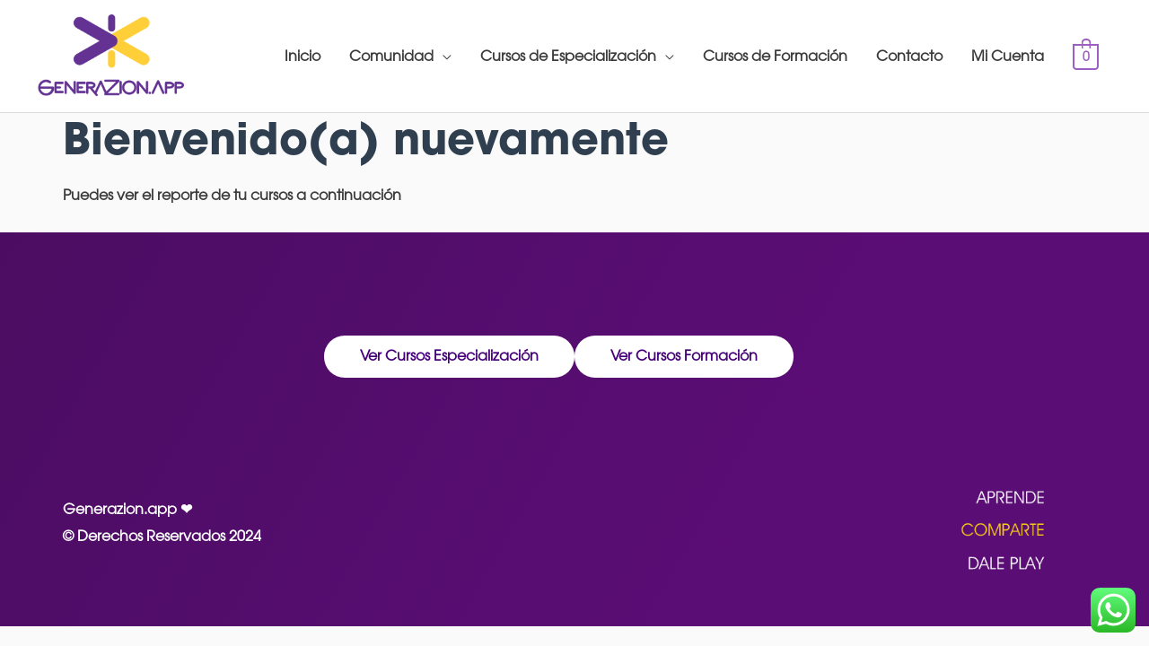

--- FILE ---
content_type: text/css
request_url: https://generazion.app/wp-content/uploads/elementor/css/post-24787.css?ver=1714063158
body_size: 614
content:
.elementor-24787 .elementor-element.elementor-element-7dea9f4:not(.elementor-motion-effects-element-type-background), .elementor-24787 .elementor-element.elementor-element-7dea9f4 > .elementor-motion-effects-container > .elementor-motion-effects-layer{background-color:transparent;background-image:linear-gradient(120deg, #4B0D62 0%, #5B0D76 69%);}.elementor-24787 .elementor-element.elementor-element-7dea9f4{transition:background 0.3s, border 0.3s, border-radius 0.3s, box-shadow 0.3s;margin-top:0px;margin-bottom:0px;padding:100px 0px 25px 0px;}.elementor-24787 .elementor-element.elementor-element-7dea9f4 > .elementor-background-overlay{transition:background 0.3s, border-radius 0.3s, opacity 0.3s;}.elementor-24787 .elementor-element.elementor-element-f7dc06e > .elementor-element-populated{padding:0px 0px 0px 0px;}.elementor-24787 .elementor-element.elementor-element-58b7b17 > .elementor-container{max-width:750px;}.elementor-24787 .elementor-element.elementor-element-58b7b17{margin-top:0px;margin-bottom:0px;}.elementor-24787 .elementor-element.elementor-element-bff792b.elementor-position-right .elementor-image-box-img{margin-left:15px;}.elementor-24787 .elementor-element.elementor-element-bff792b.elementor-position-left .elementor-image-box-img{margin-right:15px;}.elementor-24787 .elementor-element.elementor-element-bff792b.elementor-position-top .elementor-image-box-img{margin-bottom:15px;}.elementor-24787 .elementor-element.elementor-element-bff792b .elementor-image-box-wrapper .elementor-image-box-img{width:30%;}.elementor-24787 .elementor-element.elementor-element-bff792b .elementor-image-box-img img{transition-duration:0.3s;}.elementor-24787 .elementor-element.elementor-element-bff792b .elementor-image-box-wrapper{text-align:center;}.elementor-24787 .elementor-element.elementor-element-bff792b .elementor-image-box-title{margin-bottom:15px;color:#ffffff;font-size:47px;}.elementor-24787 .elementor-element.elementor-element-bff792b .elementor-image-box-description{color:#ffffff;}.elementor-24787 .elementor-element.elementor-element-bff792b > .elementor-widget-container{padding:0px 0px 15px 0px;}.elementor-24787 .elementor-element.elementor-element-6b8b68c .elementor-button{font-weight:900;fill:#450079;color:#450079;background-color:#ffffff;}.elementor-24787 .elementor-element.elementor-element-6b8b68c .elementor-button:hover, .elementor-24787 .elementor-element.elementor-element-6b8b68c .elementor-button:focus{color:#2702A7;background-color:rgba(255,255,255,0.84);}.elementor-24787 .elementor-element.elementor-element-6b8b68c .elementor-button:hover svg, .elementor-24787 .elementor-element.elementor-element-6b8b68c .elementor-button:focus svg{fill:#2702A7;}.elementor-24787 .elementor-element.elementor-element-6b8b68c > .elementor-widget-container{margin:0px 0px 0px 0px;}.elementor-24787 .elementor-element.elementor-element-25eb0bc .elementor-button{font-weight:900;fill:#450079;color:#450079;background-color:#ffffff;}.elementor-24787 .elementor-element.elementor-element-25eb0bc .elementor-button:hover, .elementor-24787 .elementor-element.elementor-element-25eb0bc .elementor-button:focus{color:#2702A7;background-color:rgba(255,255,255,0.84);}.elementor-24787 .elementor-element.elementor-element-25eb0bc .elementor-button:hover svg, .elementor-24787 .elementor-element.elementor-element-25eb0bc .elementor-button:focus svg{fill:#2702A7;}.elementor-24787 .elementor-element.elementor-element-25eb0bc > .elementor-widget-container{margin:0px 0px 0px 0px;}.elementor-24787 .elementor-element.elementor-element-3f65717{margin-top:100px;margin-bottom:0px;}.elementor-24787 .elementor-element.elementor-element-b1aa6bb > .elementor-element-populated{padding:10px 50px 10px 50px;}.elementor-24787 .elementor-element.elementor-element-c8819c9 .hfe-copyright-wrapper a, .elementor-24787 .elementor-element.elementor-element-c8819c9 .hfe-copyright-wrapper{color:#ffffff;}.elementor-24787 .elementor-element.elementor-element-c8819c9 > .elementor-widget-container{margin:32px 0px -33px 0px;}.elementor-24787 .elementor-element.elementor-element-23efac6 .hfe-copyright-wrapper a, .elementor-24787 .elementor-element.elementor-element-23efac6 .hfe-copyright-wrapper{color:#ffffff;}.elementor-24787 .elementor-element.elementor-element-23efac6 > .elementor-widget-container{margin:14px 0px 0px 0px;}.elementor-24787 .elementor-element.elementor-element-c5d5633 > .elementor-widget-container{margin:-19px 0px 0px 0px;}@media(min-width:768px){.elementor-24787 .elementor-element.elementor-element-9e5b16e{width:51.332%;}.elementor-24787 .elementor-element.elementor-element-5ceed0e{width:15%;}}@media(max-width:1024px){.elementor-24787 .elementor-element.elementor-element-7dea9f4{padding:80px 10px 10px 10px;}.elementor-24787 .elementor-element.elementor-element-bff792b .elementor-image-box-wrapper{text-align:center;}.elementor-24787 .elementor-element.elementor-element-b1aa6bb > .elementor-element-populated{padding:0px 0px 0px 0px;}.elementor-24787 .elementor-element.elementor-element-c8819c9 .hfe-copyright-wrapper{text-align:center;}.elementor-24787 .elementor-element.elementor-element-23efac6 .hfe-copyright-wrapper{text-align:center;}}@media(max-width:767px){.elementor-24787 .elementor-element.elementor-element-7dea9f4{padding:25px 0px 0px 0px;}.elementor-24787 .elementor-element.elementor-element-0ff23ff > .elementor-element-populated{padding:0px 0px 0px 0px;}.elementor-24787 .elementor-element.elementor-element-bff792b .elementor-image-box-img{margin-bottom:15px;}.elementor-24787 .elementor-element.elementor-element-bff792b .elementor-image-box-wrapper{text-align:center;}.elementor-24787 .elementor-element.elementor-element-bff792b .elementor-image-box-title{font-size:25px;}.elementor-24787 .elementor-element.elementor-element-bff792b > .elementor-widget-container{padding:0px 15px 0px 15px;}.elementor-24787 .elementor-element.elementor-element-6b8b68c > .elementor-widget-container{margin:20px 0px 0px 0px;}.elementor-24787 .elementor-element.elementor-element-25eb0bc > .elementor-widget-container{margin:20px 0px 0px 0px;}.elementor-24787 .elementor-element.elementor-element-3f65717{margin-top:0px;margin-bottom:0px;padding:25px 0px 0px 0px;}.elementor-24787 .elementor-element.elementor-element-9e5b16e{width:26%;}.elementor-24787 .elementor-element.elementor-element-9e5b16e > .elementor-column-wrap > .elementor-widget-wrap > .elementor-widget:not(.elementor-widget__width-auto):not(.elementor-widget__width-initial):not(:last-child):not(.elementor-absolute){margin-bottom:0px;}.elementor-24787 .elementor-element.elementor-element-5ceed0e{width:50%;}.elementor-24787 .elementor-element.elementor-element-5ceed0e > .elementor-column-wrap > .elementor-widget-wrap > .elementor-widget:not(.elementor-widget__width-auto):not(.elementor-widget__width-initial):not(:last-child):not(.elementor-absolute){margin-bottom:0px;}.elementor-24787 .elementor-element.elementor-element-c5d5633 > .elementor-widget-container{margin:0px 10px 0px 0px;}}